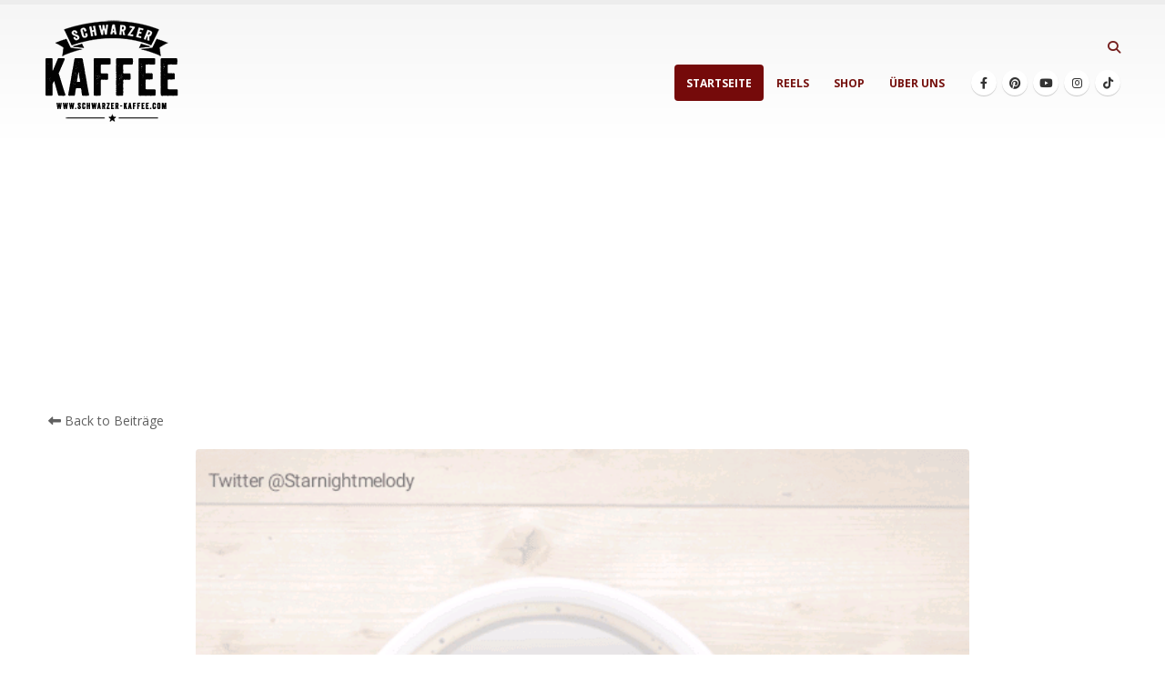

--- FILE ---
content_type: text/html; charset=UTF-8
request_url: https://schwarzer-kaffee.com/anfasst-oder-beruehrt/
body_size: 12428
content:
	<!DOCTYPE html>
	<html class=""  lang="de" prefix="og: https://ogp.me/ns#">
	<head>
		<meta http-equiv="X-UA-Compatible" content="IE=edge" />
		<meta http-equiv="Content-Type" content="text/html; charset=UTF-8" />
		<meta name="viewport" content="width=device-width, initial-scale=1, minimum-scale=1" />

		<link rel="profile" href="https://gmpg.org/xfn/11" />
		<link rel="pingback" href="https://schwarzer-kaffee.com/xmlrpc.php" />
		
<!-- Open Graph Meta Tags generated by Blog2Social 873 - https://www.blog2social.com -->
<meta property="og:title" content="ANFASST ODER BERÜHRT"/>
<meta property="og:description" content="Es ist ein grosser Unterschied, ob ein Mensch Dich anfasst oder berührt."/>
<meta property="og:url" content="/anfasst-oder-beruehrt/"/>
<meta property="og:image:alt" content="1462396548324"/>
<meta property="og:image" content="https://schwarzer-kaffee.com/bilder/2016/05/1462396548324.png"/>
<meta property="og:image:width" content="612" />
<meta property="og:image:height" content="612" />
<meta property="og:type" content="article"/>
<meta property="og:article:published_time" content="2016-05-04 23:17:21"/>
<meta property="og:article:modified_time" content="2025-04-01 01:30:23"/>
<meta property="og:article:tag" content="Anfasst"/>
<meta property="og:article:tag" content="Berühren"/>
<meta property="og:article:tag" content="Mensch"/>
<meta property="og:article:tag" content="Unterschied"/>
<!-- Open Graph Meta Tags generated by Blog2Social 873 - https://www.blog2social.com -->

<!-- Twitter Card generated by Blog2Social 873 - https://www.blog2social.com -->
<meta name="twitter:card" content="summary">
<meta name="twitter:title" content="ANFASST ODER BERÜHRT"/>
<meta name="twitter:description" content="Es ist ein grosser Unterschied, ob ein Mensch Dich anfasst oder berührt."/>
<meta name="twitter:image" content="https://schwarzer-kaffee.com/bilder/2016/05/1462396548324.png"/>
<meta name="twitter:image:alt" content="1462396548324"/>
<!-- Twitter Card generated by Blog2Social 873 - https://www.blog2social.com -->
<meta name="author" content="schwarzer-kaffee"/>

<!-- Suchmaschinen-Optimierung durch Rank Math PRO - https://rankmath.com/ -->
<title>ANFASST ODER BERÜHRT | Schwarzer Kaffee</title>
<meta name="description" content="Es ist ein grosser Unterschied, ob ein Mensch Dich anfasst oder berührt. – Mehr schwarzer Humor &amp; sarkastische Sprüche auf schwarzer-kaffee.com"/>
<meta name="robots" content="follow, index, max-snippet:-1, max-video-preview:-1, max-image-preview:large"/>
<link rel="canonical" href="https://schwarzer-kaffee.com/anfasst-oder-beruehrt/" />
<meta property="og:locale" content="de_DE" />
<meta property="og:type" content="article" />
<meta property="og:title" content="ANFASST ODER BERÜHRT | Schwarzer Kaffee" />
<meta property="og:description" content="Es ist ein grosser Unterschied, ob ein Mensch Dich anfasst oder berührt. – Mehr schwarzer Humor &amp; sarkastische Sprüche auf schwarzer-kaffee.com" />
<meta property="og:url" content="https://schwarzer-kaffee.com/anfasst-oder-beruehrt/" />
<meta property="og:site_name" content="SCHWARZER-KAFFEE – Lustige Sprüche &amp; schwarzer Humor für den Alltag" />
<meta property="article:publisher" content="https://www.facebook.com/schwarzer.kaffee/" />
<meta property="article:tag" content="Anfasst" />
<meta property="article:tag" content="Berühren" />
<meta property="article:tag" content="Mensch" />
<meta property="article:tag" content="Unterschied" />
<meta property="article:section" content="UNTERHALTUNG" />
<meta property="og:updated_time" content="2025-04-01T01:30:23+02:00" />
<meta property="og:image" content="https://schwarzer-kaffee.com/bilder/2016/05/1462396548324.png" />
<meta property="og:image:secure_url" content="https://schwarzer-kaffee.com/bilder/2016/05/1462396548324.png" />
<meta property="og:image:width" content="612" />
<meta property="og:image:height" content="612" />
<meta property="og:image:alt" content="1462396548324" />
<meta property="og:image:type" content="image/png" />
<meta property="article:published_time" content="2016-05-04T23:17:21+02:00" />
<meta property="article:modified_time" content="2025-04-01T01:30:23+02:00" />
<meta name="twitter:card" content="summary_large_image" />
<meta name="twitter:title" content="ANFASST ODER BERÜHRT | Schwarzer Kaffee" />
<meta name="twitter:description" content="Es ist ein grosser Unterschied, ob ein Mensch Dich anfasst oder berührt. – Mehr schwarzer Humor &amp; sarkastische Sprüche auf schwarzer-kaffee.com" />
<meta name="twitter:image" content="https://schwarzer-kaffee.com/bilder/2016/05/1462396548324.png" />
<meta name="twitter:label1" content="Verfasst von" />
<meta name="twitter:data1" content="schwarzer-kaffee" />
<meta name="twitter:label2" content="Lesedauer" />
<meta name="twitter:data2" content="Weniger als eine Minute" />
<script type="application/ld+json" class="rank-math-schema">{"@context":"https://schema.org","@graph":[{"@type":"Place","@id":"https://schwarzer-kaffee.com/#place","address":{"@type":"PostalAddress","streetAddress":"Villeneuvestr 91","addressLocality":"Kornwestheim","addressRegion":"Baden-W\u00fcrttemberg","postalCode":"70806"}},{"@type":"Organization","@id":"https://schwarzer-kaffee.com/#organization","name":"Schwarzer Kaffee","url":"https://schwarzer-kaffee.com","sameAs":["https://www.facebook.com/schwarzer.kaffee/","https://www.instagram.com/schwarzer.kaffee/","https://www.pinterest.de/schwarzerkaffeecom/"],"email":"mehmet@karakolcu.de","address":{"@type":"PostalAddress","streetAddress":"Villeneuvestr 91","addressLocality":"Kornwestheim","addressRegion":"Baden-W\u00fcrttemberg","postalCode":"70806"},"logo":{"@type":"ImageObject","@id":"https://schwarzer-kaffee.com/#logo","url":"https://schwarzer-kaffee.com/bilder/2025/03/326376877_1616989925422092_9086414595455504452_n.jpg","contentUrl":"https://schwarzer-kaffee.com/bilder/2025/03/326376877_1616989925422092_9086414595455504452_n.jpg","caption":"SCHWARZER-KAFFEE \u2013 Lustige Spr\u00fcche &amp; schwarzer Humor f\u00fcr den Alltag","inLanguage":"de","width":"1710","height":"1710"},"description":"Schwarzer Kaffee ist einer der bekanntesten deutschsprachigen Plattformen f\u00fcr schwarzen Humor, Sarkasmus und bitterb\u00f6se Alltagssatire. T\u00e4glich frischer Content \u2013 frech, ehrlich und herrlich unbequem.","location":{"@id":"https://schwarzer-kaffee.com/#place"}},{"@type":"WebSite","@id":"https://schwarzer-kaffee.com/#website","url":"https://schwarzer-kaffee.com","name":"SCHWARZER-KAFFEE \u2013 Lustige Spr\u00fcche &amp; schwarzer Humor f\u00fcr den Alltag","alternateName":"Schwarzer Kaffee","publisher":{"@id":"https://schwarzer-kaffee.com/#organization"},"inLanguage":"de"},{"@type":"ImageObject","@id":"https://schwarzer-kaffee.com/bilder/2016/05/1462396548324.png","url":"https://schwarzer-kaffee.com/bilder/2016/05/1462396548324.png","width":"612","height":"612","caption":"1462396548324","inLanguage":"de"},{"@type":"WebPage","@id":"https://schwarzer-kaffee.com/anfasst-oder-beruehrt/#webpage","url":"https://schwarzer-kaffee.com/anfasst-oder-beruehrt/","name":"ANFASST ODER BER\u00dcHRT | Schwarzer Kaffee","datePublished":"2016-05-04T23:17:21+02:00","dateModified":"2025-04-01T01:30:23+02:00","isPartOf":{"@id":"https://schwarzer-kaffee.com/#website"},"primaryImageOfPage":{"@id":"https://schwarzer-kaffee.com/bilder/2016/05/1462396548324.png"},"inLanguage":"de"},{"@type":"Person","@id":"https://schwarzer-kaffee.com/anfasst-oder-beruehrt/#author","name":"schwarzer-kaffee","image":{"@type":"ImageObject","@id":"https://secure.gravatar.com/avatar/bf48e09bff379529c269d71a707611f13d427737dd6f439594d9e4ba2785bd00?s=96&amp;d=mm&amp;r=g","url":"https://secure.gravatar.com/avatar/bf48e09bff379529c269d71a707611f13d427737dd6f439594d9e4ba2785bd00?s=96&amp;d=mm&amp;r=g","caption":"schwarzer-kaffee","inLanguage":"de"},"worksFor":{"@id":"https://schwarzer-kaffee.com/#organization"}},{"@type":"BlogPosting","headline":"ANFASST ODER BER\u00dcHRT | Schwarzer Kaffee","keywords":"Anfasst oder ber\u00fchrt","datePublished":"2016-05-04T23:17:21+02:00","dateModified":"2025-04-01T01:30:23+02:00","author":{"@id":"https://schwarzer-kaffee.com/anfasst-oder-beruehrt/#author","name":"schwarzer-kaffee"},"publisher":{"@id":"https://schwarzer-kaffee.com/#organization"},"description":"Es ist ein grosser Unterschied, ob ein Mensch Dich anfasst oder ber\u00fchrt.","name":"ANFASST ODER BER\u00dcHRT | Schwarzer Kaffee","@id":"https://schwarzer-kaffee.com/anfasst-oder-beruehrt/#richSnippet","isPartOf":{"@id":"https://schwarzer-kaffee.com/anfasst-oder-beruehrt/#webpage"},"image":{"@id":"https://schwarzer-kaffee.com/bilder/2016/05/1462396548324.png"},"inLanguage":"de","mainEntityOfPage":{"@id":"https://schwarzer-kaffee.com/anfasst-oder-beruehrt/#webpage"}}]}</script>
<!-- /Rank Math WordPress SEO Plugin -->

<link rel="alternate" type="application/rss+xml" title="SCHWARZER-KAFFEE &raquo; Feed" href="https://schwarzer-kaffee.com/feed/" />
<link rel="alternate" type="application/rss+xml" title="SCHWARZER-KAFFEE &raquo; Kommentar-Feed" href="https://schwarzer-kaffee.com/comments/feed/" />
<link rel="alternate" type="application/rss+xml" title="SCHWARZER-KAFFEE &raquo; ANFASST ODER BERÜHRT-Kommentar-Feed" href="https://schwarzer-kaffee.com/anfasst-oder-beruehrt/feed/" />
<link rel="alternate" title="oEmbed (JSON)" type="application/json+oembed" href="https://schwarzer-kaffee.com/wp-json/oembed/1.0/embed?url=https%3A%2F%2Fschwarzer-kaffee.com%2Fanfasst-oder-beruehrt%2F" />
<link rel="alternate" title="oEmbed (XML)" type="text/xml+oembed" href="https://schwarzer-kaffee.com/wp-json/oembed/1.0/embed?url=https%3A%2F%2Fschwarzer-kaffee.com%2Fanfasst-oder-beruehrt%2F&#038;format=xml" />
		<link rel="shortcut icon" href="//schwarzer-kaffee.com/bilder/2019/06/favischwarz.png" type="image/x-icon" />
				<link rel="apple-touch-icon" href="" />
				<link rel="apple-touch-icon" sizes="120x120" href="" />
				<link rel="apple-touch-icon" sizes="76x76" href="" />
				<link rel="apple-touch-icon" sizes="152x152" href="" />
		<style id='wp-img-auto-sizes-contain-inline-css'>
img:is([sizes=auto i],[sizes^="auto," i]){contain-intrinsic-size:3000px 1500px}
/*# sourceURL=wp-img-auto-sizes-contain-inline-css */
</style>
<link rel='stylesheet' id='sbi_styles-css' href='https://schwarzer-kaffee.com/wp-content/plugins/instagram-feed-pro/css/sbi-styles.min.css?ver=6.9.0' media='all' />
<style id='wp-emoji-styles-inline-css'>

	img.wp-smiley, img.emoji {
		display: inline !important;
		border: none !important;
		box-shadow: none !important;
		height: 1em !important;
		width: 1em !important;
		margin: 0 0.07em !important;
		vertical-align: -0.1em !important;
		background: none !important;
		padding: 0 !important;
	}
/*# sourceURL=wp-emoji-styles-inline-css */
</style>
<style id='wp-block-library-inline-css'>
:root{--wp-block-synced-color:#7a00df;--wp-block-synced-color--rgb:122,0,223;--wp-bound-block-color:var(--wp-block-synced-color);--wp-editor-canvas-background:#ddd;--wp-admin-theme-color:#007cba;--wp-admin-theme-color--rgb:0,124,186;--wp-admin-theme-color-darker-10:#006ba1;--wp-admin-theme-color-darker-10--rgb:0,107,160.5;--wp-admin-theme-color-darker-20:#005a87;--wp-admin-theme-color-darker-20--rgb:0,90,135;--wp-admin-border-width-focus:2px}@media (min-resolution:192dpi){:root{--wp-admin-border-width-focus:1.5px}}.wp-element-button{cursor:pointer}:root .has-very-light-gray-background-color{background-color:#eee}:root .has-very-dark-gray-background-color{background-color:#313131}:root .has-very-light-gray-color{color:#eee}:root .has-very-dark-gray-color{color:#313131}:root .has-vivid-green-cyan-to-vivid-cyan-blue-gradient-background{background:linear-gradient(135deg,#00d084,#0693e3)}:root .has-purple-crush-gradient-background{background:linear-gradient(135deg,#34e2e4,#4721fb 50%,#ab1dfe)}:root .has-hazy-dawn-gradient-background{background:linear-gradient(135deg,#faaca8,#dad0ec)}:root .has-subdued-olive-gradient-background{background:linear-gradient(135deg,#fafae1,#67a671)}:root .has-atomic-cream-gradient-background{background:linear-gradient(135deg,#fdd79a,#004a59)}:root .has-nightshade-gradient-background{background:linear-gradient(135deg,#330968,#31cdcf)}:root .has-midnight-gradient-background{background:linear-gradient(135deg,#020381,#2874fc)}:root{--wp--preset--font-size--normal:16px;--wp--preset--font-size--huge:42px}.has-regular-font-size{font-size:1em}.has-larger-font-size{font-size:2.625em}.has-normal-font-size{font-size:var(--wp--preset--font-size--normal)}.has-huge-font-size{font-size:var(--wp--preset--font-size--huge)}.has-text-align-center{text-align:center}.has-text-align-left{text-align:left}.has-text-align-right{text-align:right}.has-fit-text{white-space:nowrap!important}#end-resizable-editor-section{display:none}.aligncenter{clear:both}.items-justified-left{justify-content:flex-start}.items-justified-center{justify-content:center}.items-justified-right{justify-content:flex-end}.items-justified-space-between{justify-content:space-between}.screen-reader-text{border:0;clip-path:inset(50%);height:1px;margin:-1px;overflow:hidden;padding:0;position:absolute;width:1px;word-wrap:normal!important}.screen-reader-text:focus{background-color:#ddd;clip-path:none;color:#444;display:block;font-size:1em;height:auto;left:5px;line-height:normal;padding:15px 23px 14px;text-decoration:none;top:5px;width:auto;z-index:100000}html :where(.has-border-color){border-style:solid}html :where([style*=border-top-color]){border-top-style:solid}html :where([style*=border-right-color]){border-right-style:solid}html :where([style*=border-bottom-color]){border-bottom-style:solid}html :where([style*=border-left-color]){border-left-style:solid}html :where([style*=border-width]){border-style:solid}html :where([style*=border-top-width]){border-top-style:solid}html :where([style*=border-right-width]){border-right-style:solid}html :where([style*=border-bottom-width]){border-bottom-style:solid}html :where([style*=border-left-width]){border-left-style:solid}html :where(img[class*=wp-image-]){height:auto;max-width:100%}:where(figure){margin:0 0 1em}html :where(.is-position-sticky){--wp-admin--admin-bar--position-offset:var(--wp-admin--admin-bar--height,0px)}@media screen and (max-width:600px){html :where(.is-position-sticky){--wp-admin--admin-bar--position-offset:0px}}

/*# sourceURL=wp-block-library-inline-css */
</style><style id='global-styles-inline-css'>
:root{--wp--preset--aspect-ratio--square: 1;--wp--preset--aspect-ratio--4-3: 4/3;--wp--preset--aspect-ratio--3-4: 3/4;--wp--preset--aspect-ratio--3-2: 3/2;--wp--preset--aspect-ratio--2-3: 2/3;--wp--preset--aspect-ratio--16-9: 16/9;--wp--preset--aspect-ratio--9-16: 9/16;--wp--preset--color--black: #000000;--wp--preset--color--cyan-bluish-gray: #abb8c3;--wp--preset--color--white: #ffffff;--wp--preset--color--pale-pink: #f78da7;--wp--preset--color--vivid-red: #cf2e2e;--wp--preset--color--luminous-vivid-orange: #ff6900;--wp--preset--color--luminous-vivid-amber: #fcb900;--wp--preset--color--light-green-cyan: #7bdcb5;--wp--preset--color--vivid-green-cyan: #00d084;--wp--preset--color--pale-cyan-blue: #8ed1fc;--wp--preset--color--vivid-cyan-blue: #0693e3;--wp--preset--color--vivid-purple: #9b51e0;--wp--preset--color--primary: var(--porto-primary-color);--wp--preset--color--secondary: var(--porto-secondary-color);--wp--preset--color--tertiary: var(--porto-tertiary-color);--wp--preset--color--quaternary: var(--porto-quaternary-color);--wp--preset--color--dark: var(--porto-dark-color);--wp--preset--color--light: var(--porto-light-color);--wp--preset--color--primary-hover: var(--porto-primary-light-5);--wp--preset--gradient--vivid-cyan-blue-to-vivid-purple: linear-gradient(135deg,rgb(6,147,227) 0%,rgb(155,81,224) 100%);--wp--preset--gradient--light-green-cyan-to-vivid-green-cyan: linear-gradient(135deg,rgb(122,220,180) 0%,rgb(0,208,130) 100%);--wp--preset--gradient--luminous-vivid-amber-to-luminous-vivid-orange: linear-gradient(135deg,rgb(252,185,0) 0%,rgb(255,105,0) 100%);--wp--preset--gradient--luminous-vivid-orange-to-vivid-red: linear-gradient(135deg,rgb(255,105,0) 0%,rgb(207,46,46) 100%);--wp--preset--gradient--very-light-gray-to-cyan-bluish-gray: linear-gradient(135deg,rgb(238,238,238) 0%,rgb(169,184,195) 100%);--wp--preset--gradient--cool-to-warm-spectrum: linear-gradient(135deg,rgb(74,234,220) 0%,rgb(151,120,209) 20%,rgb(207,42,186) 40%,rgb(238,44,130) 60%,rgb(251,105,98) 80%,rgb(254,248,76) 100%);--wp--preset--gradient--blush-light-purple: linear-gradient(135deg,rgb(255,206,236) 0%,rgb(152,150,240) 100%);--wp--preset--gradient--blush-bordeaux: linear-gradient(135deg,rgb(254,205,165) 0%,rgb(254,45,45) 50%,rgb(107,0,62) 100%);--wp--preset--gradient--luminous-dusk: linear-gradient(135deg,rgb(255,203,112) 0%,rgb(199,81,192) 50%,rgb(65,88,208) 100%);--wp--preset--gradient--pale-ocean: linear-gradient(135deg,rgb(255,245,203) 0%,rgb(182,227,212) 50%,rgb(51,167,181) 100%);--wp--preset--gradient--electric-grass: linear-gradient(135deg,rgb(202,248,128) 0%,rgb(113,206,126) 100%);--wp--preset--gradient--midnight: linear-gradient(135deg,rgb(2,3,129) 0%,rgb(40,116,252) 100%);--wp--preset--font-size--small: 13px;--wp--preset--font-size--medium: 20px;--wp--preset--font-size--large: 36px;--wp--preset--font-size--x-large: 42px;--wp--preset--spacing--20: 0.44rem;--wp--preset--spacing--30: 0.67rem;--wp--preset--spacing--40: 1rem;--wp--preset--spacing--50: 1.5rem;--wp--preset--spacing--60: 2.25rem;--wp--preset--spacing--70: 3.38rem;--wp--preset--spacing--80: 5.06rem;--wp--preset--shadow--natural: 6px 6px 9px rgba(0, 0, 0, 0.2);--wp--preset--shadow--deep: 12px 12px 50px rgba(0, 0, 0, 0.4);--wp--preset--shadow--sharp: 6px 6px 0px rgba(0, 0, 0, 0.2);--wp--preset--shadow--outlined: 6px 6px 0px -3px rgb(255, 255, 255), 6px 6px rgb(0, 0, 0);--wp--preset--shadow--crisp: 6px 6px 0px rgb(0, 0, 0);}:where(.is-layout-flex){gap: 0.5em;}:where(.is-layout-grid){gap: 0.5em;}body .is-layout-flex{display: flex;}.is-layout-flex{flex-wrap: wrap;align-items: center;}.is-layout-flex > :is(*, div){margin: 0;}body .is-layout-grid{display: grid;}.is-layout-grid > :is(*, div){margin: 0;}:where(.wp-block-columns.is-layout-flex){gap: 2em;}:where(.wp-block-columns.is-layout-grid){gap: 2em;}:where(.wp-block-post-template.is-layout-flex){gap: 1.25em;}:where(.wp-block-post-template.is-layout-grid){gap: 1.25em;}.has-black-color{color: var(--wp--preset--color--black) !important;}.has-cyan-bluish-gray-color{color: var(--wp--preset--color--cyan-bluish-gray) !important;}.has-white-color{color: var(--wp--preset--color--white) !important;}.has-pale-pink-color{color: var(--wp--preset--color--pale-pink) !important;}.has-vivid-red-color{color: var(--wp--preset--color--vivid-red) !important;}.has-luminous-vivid-orange-color{color: var(--wp--preset--color--luminous-vivid-orange) !important;}.has-luminous-vivid-amber-color{color: var(--wp--preset--color--luminous-vivid-amber) !important;}.has-light-green-cyan-color{color: var(--wp--preset--color--light-green-cyan) !important;}.has-vivid-green-cyan-color{color: var(--wp--preset--color--vivid-green-cyan) !important;}.has-pale-cyan-blue-color{color: var(--wp--preset--color--pale-cyan-blue) !important;}.has-vivid-cyan-blue-color{color: var(--wp--preset--color--vivid-cyan-blue) !important;}.has-vivid-purple-color{color: var(--wp--preset--color--vivid-purple) !important;}.has-black-background-color{background-color: var(--wp--preset--color--black) !important;}.has-cyan-bluish-gray-background-color{background-color: var(--wp--preset--color--cyan-bluish-gray) !important;}.has-white-background-color{background-color: var(--wp--preset--color--white) !important;}.has-pale-pink-background-color{background-color: var(--wp--preset--color--pale-pink) !important;}.has-vivid-red-background-color{background-color: var(--wp--preset--color--vivid-red) !important;}.has-luminous-vivid-orange-background-color{background-color: var(--wp--preset--color--luminous-vivid-orange) !important;}.has-luminous-vivid-amber-background-color{background-color: var(--wp--preset--color--luminous-vivid-amber) !important;}.has-light-green-cyan-background-color{background-color: var(--wp--preset--color--light-green-cyan) !important;}.has-vivid-green-cyan-background-color{background-color: var(--wp--preset--color--vivid-green-cyan) !important;}.has-pale-cyan-blue-background-color{background-color: var(--wp--preset--color--pale-cyan-blue) !important;}.has-vivid-cyan-blue-background-color{background-color: var(--wp--preset--color--vivid-cyan-blue) !important;}.has-vivid-purple-background-color{background-color: var(--wp--preset--color--vivid-purple) !important;}.has-black-border-color{border-color: var(--wp--preset--color--black) !important;}.has-cyan-bluish-gray-border-color{border-color: var(--wp--preset--color--cyan-bluish-gray) !important;}.has-white-border-color{border-color: var(--wp--preset--color--white) !important;}.has-pale-pink-border-color{border-color: var(--wp--preset--color--pale-pink) !important;}.has-vivid-red-border-color{border-color: var(--wp--preset--color--vivid-red) !important;}.has-luminous-vivid-orange-border-color{border-color: var(--wp--preset--color--luminous-vivid-orange) !important;}.has-luminous-vivid-amber-border-color{border-color: var(--wp--preset--color--luminous-vivid-amber) !important;}.has-light-green-cyan-border-color{border-color: var(--wp--preset--color--light-green-cyan) !important;}.has-vivid-green-cyan-border-color{border-color: var(--wp--preset--color--vivid-green-cyan) !important;}.has-pale-cyan-blue-border-color{border-color: var(--wp--preset--color--pale-cyan-blue) !important;}.has-vivid-cyan-blue-border-color{border-color: var(--wp--preset--color--vivid-cyan-blue) !important;}.has-vivid-purple-border-color{border-color: var(--wp--preset--color--vivid-purple) !important;}.has-vivid-cyan-blue-to-vivid-purple-gradient-background{background: var(--wp--preset--gradient--vivid-cyan-blue-to-vivid-purple) !important;}.has-light-green-cyan-to-vivid-green-cyan-gradient-background{background: var(--wp--preset--gradient--light-green-cyan-to-vivid-green-cyan) !important;}.has-luminous-vivid-amber-to-luminous-vivid-orange-gradient-background{background: var(--wp--preset--gradient--luminous-vivid-amber-to-luminous-vivid-orange) !important;}.has-luminous-vivid-orange-to-vivid-red-gradient-background{background: var(--wp--preset--gradient--luminous-vivid-orange-to-vivid-red) !important;}.has-very-light-gray-to-cyan-bluish-gray-gradient-background{background: var(--wp--preset--gradient--very-light-gray-to-cyan-bluish-gray) !important;}.has-cool-to-warm-spectrum-gradient-background{background: var(--wp--preset--gradient--cool-to-warm-spectrum) !important;}.has-blush-light-purple-gradient-background{background: var(--wp--preset--gradient--blush-light-purple) !important;}.has-blush-bordeaux-gradient-background{background: var(--wp--preset--gradient--blush-bordeaux) !important;}.has-luminous-dusk-gradient-background{background: var(--wp--preset--gradient--luminous-dusk) !important;}.has-pale-ocean-gradient-background{background: var(--wp--preset--gradient--pale-ocean) !important;}.has-electric-grass-gradient-background{background: var(--wp--preset--gradient--electric-grass) !important;}.has-midnight-gradient-background{background: var(--wp--preset--gradient--midnight) !important;}.has-small-font-size{font-size: var(--wp--preset--font-size--small) !important;}.has-medium-font-size{font-size: var(--wp--preset--font-size--medium) !important;}.has-large-font-size{font-size: var(--wp--preset--font-size--large) !important;}.has-x-large-font-size{font-size: var(--wp--preset--font-size--x-large) !important;}
/*# sourceURL=global-styles-inline-css */
</style>

<style id='classic-theme-styles-inline-css'>
/*! This file is auto-generated */
.wp-block-button__link{color:#fff;background-color:#32373c;border-radius:9999px;box-shadow:none;text-decoration:none;padding:calc(.667em + 2px) calc(1.333em + 2px);font-size:1.125em}.wp-block-file__button{background:#32373c;color:#fff;text-decoration:none}
/*# sourceURL=/wp-includes/css/classic-themes.min.css */
</style>
<link rel='stylesheet' id='porto-css-vars-css' href='https://schwarzer-kaffee.com/bilder/porto_styles/theme_css_vars.css?ver=7.7.2' media='all' />
<link rel='stylesheet' id='bootstrap-css' href='https://schwarzer-kaffee.com/bilder/porto_styles/bootstrap.css?ver=7.7.2' media='all' />
<link rel='stylesheet' id='porto-plugins-css' href='https://schwarzer-kaffee.com/wp-content/themes/porto/css/plugins.css?ver=7.7.2' media='all' />
<link rel='stylesheet' id='porto-theme-css' href='https://schwarzer-kaffee.com/wp-content/themes/porto/css/theme.css?ver=7.7.2' media='all' />
<link rel='stylesheet' id='porto-animate-css' href='https://schwarzer-kaffee.com/wp-content/themes/porto/css/part/animate.css?ver=7.7.2' media='all' />
<link rel='stylesheet' id='porto-widget-follow-us-css' href='https://schwarzer-kaffee.com/wp-content/themes/porto/css/part/widget-follow-us.css?ver=7.7.2' media='all' />
<link rel='stylesheet' id='porto-blog-legacy-css' href='https://schwarzer-kaffee.com/wp-content/themes/porto/css/part/blog-legacy.css?ver=7.7.2' media='all' />
<link rel='stylesheet' id='porto-header-legacy-css' href='https://schwarzer-kaffee.com/wp-content/themes/porto/css/part/header-legacy.css?ver=7.7.2' media='all' />
<link rel='stylesheet' id='porto-footer-legacy-css' href='https://schwarzer-kaffee.com/wp-content/themes/porto/css/part/footer-legacy.css?ver=7.7.2' media='all' />
<link rel='stylesheet' id='porto-side-nav-panel-css' href='https://schwarzer-kaffee.com/wp-content/themes/porto/css/part/side-nav-panel.css?ver=7.7.2' media='all' />
<link rel='stylesheet' id='porto-media-mobile-sidebar-css' href='https://schwarzer-kaffee.com/wp-content/themes/porto/css/part/media-mobile-sidebar.css?ver=7.7.2' media='(max-width:991px)' />
<link rel='stylesheet' id='porto-theme-member-css' href='https://schwarzer-kaffee.com/wp-content/themes/porto/css/theme_member.css?ver=7.7.2' media='all' />
<link rel='stylesheet' id='porto-theme-event-css' href='https://schwarzer-kaffee.com/wp-content/themes/porto/css/theme_event.css?ver=7.7.2' media='all' />
<link rel='stylesheet' id='porto-shortcodes-css' href='https://schwarzer-kaffee.com/bilder/porto_styles/shortcodes.css?ver=7.7.2' media='all' />
<link rel='stylesheet' id='porto-theme-radius-css' href='https://schwarzer-kaffee.com/wp-content/themes/porto/css/theme_radius.css?ver=7.7.2' media='all' />
<link rel='stylesheet' id='porto-dynamic-style-css' href='https://schwarzer-kaffee.com/bilder/porto_styles/dynamic_style.css?ver=7.7.2' media='all' />
<link rel='stylesheet' id='porto-type-builder-css' href='https://schwarzer-kaffee.com/wp-content/plugins/porto-functionality/builders/assets/type-builder.css?ver=3.7.2' media='all' />
<link rel='stylesheet' id='porto-style-css' href='https://schwarzer-kaffee.com/wp-content/themes/porto/style.css?ver=7.7.2' media='all' />
<style id='porto-style-inline-css'>
.side-header-narrow-bar-logo{max-width:170px}#header,.sticky-header .header-main.sticky{border-top:5px solid #ededed}@media (min-width:992px){}.page-top .page-title-wrap{line-height:0}.page-top .page-title:not(.b-none):after{content:'';position:absolute;width:100%;left:0;border-bottom:2px solid var(--porto-primary-color);bottom:-14px}@media (min-width:1500px){.left-sidebar.col-lg-3,.right-sidebar.col-lg-3{width:20%}.main-content.col-lg-9{width:80%}.main-content.col-lg-6{width:60%}}.nodisp{display:none!important}.owl-lazy,.img-responsive{max-width:700px;margin-left:auto;margin-right:auto}.img-thumbnail{border:none!important}.mobile-toggle{cursor:pointer;padding:12px 17px!important;background-color:#962020!important}.accordion-menu > li.menu-item > a,#nav-panel .accordion-menu > li.menu-item > h5,#nav-panel .accordion-menu > li.menu-item > .arrow{color:#ffffff!important}.owl-carousel .img-thumbnail img{max-width:850px}.porto-admin-dialog{display:none!important}
/*# sourceURL=porto-style-inline-css */
</style>
<link rel='stylesheet' id='styles-child-css' href='https://schwarzer-kaffee.com/wp-content/themes/porto-child/style.css?ver=6.9' media='all' />
<script src="https://schwarzer-kaffee.com/wp-includes/js/jquery/jquery.min.js?ver=3.7.1" id="jquery-core-js"></script>
<script src="https://schwarzer-kaffee.com/wp-includes/js/jquery/jquery-migrate.min.js?ver=3.4.1" id="jquery-migrate-js"></script>
<link rel="https://api.w.org/" href="https://schwarzer-kaffee.com/wp-json/" /><link rel="alternate" title="JSON" type="application/json" href="https://schwarzer-kaffee.com/wp-json/wp/v2/posts/12432" /><link rel="EditURI" type="application/rsd+xml" title="RSD" href="https://schwarzer-kaffee.com/xmlrpc.php?rsd" />
<meta name="generator" content="WordPress 6.9" />
<link rel='shortlink' href='https://schwarzer-kaffee.com/?p=12432' />
		<script type="text/javascript" id="webfont-queue">
		WebFontConfig = {
			google: { families: [ 'Open+Sans:300,400,500,600,700,800','Shadows+Into+Light:400,700','Playfair+Display:400,700' ] }
		};
		(function(d) {
			var wf = d.createElement('script'), s = d.scripts[d.scripts.length - 1];
			wf.src = 'https://schwarzer-kaffee.com/wp-content/themes/porto/js/libs/webfont.js';
			wf.async = true;
			s.parentNode.insertBefore(wf, s);
		})(document);</script>
		<script id="google_gtagjs" src="https://www.googletagmanager.com/gtag/js?id=G-3HT96V4Y35" async></script>
<script id="google_gtagjs-inline">
window.dataLayer = window.dataLayer || [];function gtag(){dataLayer.push(arguments);}gtag('js', new Date());gtag('config', 'G-3HT96V4Y35', {} );
</script>
<link rel="icon" href="https://schwarzer-kaffee.com/bilder/2020/08/cropped-LOGO-Schwarz-rechteck-32x32.png" sizes="32x32" />
<link rel="icon" href="https://schwarzer-kaffee.com/bilder/2020/08/cropped-LOGO-Schwarz-rechteck-192x192.png" sizes="192x192" />
<link rel="apple-touch-icon" href="https://schwarzer-kaffee.com/bilder/2020/08/cropped-LOGO-Schwarz-rechteck-180x180.png" />
<meta name="msapplication-TileImage" content="https://schwarzer-kaffee.com/bilder/2020/08/cropped-LOGO-Schwarz-rechteck-270x270.png" />
	</head>
	<body class="wp-singular post-template-default single single-post postid-12432 single-format-image wp-custom-logo wp-embed-responsive wp-theme-porto wp-child-theme-porto-child porto-rounded porto-breadcrumbs-bb full blog-1">
	
	<div class="page-wrapper"><!-- page wrapper -->
		<div class="porto-html-block porto-block-html-top"><script async src="https://pagead2.googlesyndication.com/pagead/js/adsbygoogle.js?client=ca-pub-6997538000509441"
     crossorigin="anonymous"></script></div>
											<!-- header wrapper -->
				<div class="header-wrapper">
										<header id="header" class="header-corporate header-10">
	
	<div class="header-main header-body" style="top: 0px;">
		<div class="header-container container">
			<div class="header-left">
				
	<div class="logo">
	<a aria-label="Site Logo" href="https://schwarzer-kaffee.com/" title="SCHWARZER-KAFFEE - Nicht nur Kaffee!"  rel="home">
		<img class="img-responsive standard-logo retina-logo" width="150" height="115" src="//schwarzer-kaffee.com/bilder/2019/06/LOGO_schwarz_200x.png" alt="SCHWARZER-KAFFEE" />	</a>
	</div>
				</div>

			<div class="header-right">
				<div class="header-right-top">
					<div class="searchform-popup search-popup simple-search-layout search-dropdown"><a  class="search-toggle" role="button" aria-label="Search Toggle" href="#"><i class="porto-icon-magnifier"></i><span class="search-text">Search</span></a>	<form action="https://schwarzer-kaffee.com/" method="get"
		class="searchform search-layout-simple">
		<div class="searchform-fields">
			<span class="text"><input name="s" type="text" value="" placeholder="Search&hellip;" autocomplete="off" /></span>
						<span class="button-wrap">
				<button class="btn btn-special" aria-label="Search" title="Search" type="submit">
					<i class="porto-icon-magnifier"></i>
				</button>
							</span>
		</div>
				<div class="live-search-list"></div>
			</form>
	</div>				</div>
				<div class="header-right-bottom">
					<div id="main-menu">
					<ul id="menu-mobil" class="main-menu mega-menu show-arrow"><li id="nav-menu-item-10570" class="menu-item menu-item-type-taxonomy menu-item-object-category current-post-ancestor current-menu-parent current-post-parent active narrow"><a href="https://schwarzer-kaffee.com/category/sprueche/">STARTSEITE</a></li>
<li id="nav-menu-item-87376" class="menu-item menu-item-type-post_type menu-item-object-page narrow"><a href="https://schwarzer-kaffee.com/reels/">REELS</a></li>
<li id="nav-menu-item-59585" class="menu-item menu-item-type-custom menu-item-object-custom narrow"><a href="https://www.schwarzer-kaffee.shop">SHOP</a></li>
<li id="nav-menu-item-83322" class="menu-item menu-item-type-post_type menu-item-object-page narrow"><a href="https://schwarzer-kaffee.com/ueber-uns/">ÜBER UNS</a></li>
</ul>					</div>
					<div class="share-links">		<a target="_blank"  rel="nofollow noopener noreferrer" class="share-facebook" href="https://www.facebook.com/schwarzer.kaffee/" aria-label="Facebook" title="Facebook"></a>
				<a target="_blank"  rel="nofollow noopener noreferrer" class="share-pinterest" href="https://www.pinterest.de/schwarzerkaffeecom/" aria-label="Pinterest" title="Pinterest"></a>
				<a target="_blank"  rel="nofollow noopener noreferrer" class="share-youtube" href="https://www.youtube.com/shorts/RtldzJ4zX3U?sub_confirmation=1" aria-label="Youtube" title="Youtube"></a>
				<a target="_blank"  rel="nofollow noopener noreferrer" class="share-instagram" href="https://www.instagram.com/schwarzer.kaffee/" aria-label="Instagram" title="Instagram"></a>
				<a target="_blank"  rel="nofollow noopener noreferrer" class="share-tiktok" href="http://tiktok.com/@schwarzerkaffeecom" aria-label="Tiktok" title="Tiktok"></a>
		</div><a class="mobile-toggle" role="button" href="#" aria-label="Mobile Menu"><i class="fas fa-bars"></i></a>
				</div>

				
			</div>
		</div>

			</div>
</header>

									</div>
				<!-- end header wrapper -->
			
			
			
		<div id="main" class="column1 wide clearfix no-breadcrumbs main-boxed"><!-- main -->

			<div class="container-fluid">
			<div class="row main-content-wrap">

			<!-- main content -->
			<div class="main-content col-lg-12">

			
<div id="content" role="main" class="porto-single-page">

				<a class="inline-block m-b-md" href="https://schwarzer-kaffee.com"><i class="fas fa-long-arrow-alt-left p-l-xs"></i> Back to Beiträge</a>
			
			
<article class="post-full hide-post-date post-12432 post type-post status-publish format-image has-post-thumbnail hentry category-sprueche tag-anfasst tag-beruehren tag-mensch tag-unterschied post_format-post-format-image">

    	<div class="post-image single">
		<div class="post-slideshow porto-carousel owl-carousel has-ccols ccols-1  nav-inside nav-inside-center nav-style-2 show-nav-hover" data-plugin-options='{"nav":true}'>
											<div>
								<div class="img-thumbnail">
						<img width="612" height="612" src="https://schwarzer-kaffee.com/bilder/2016/05/1462396548324.png" class="owl-lazy img-responsive" alt="1462396548324" decoding="async" fetchpriority="high" />											</div>
								</div>
								</div>
							
			</div>
	
    
    <div class="post-content">

        <span class="vcard" style="display: none;"><span class="fn"><a href="https://schwarzer-kaffee.com/author/schwarzer-kaffee/" title="Beiträge von schwarzer-kaffee" rel="author">schwarzer-kaffee</a></span></span><span class="updated" style="display:none">2025-04-01T01:30:23+02:00</span>
<div class="post-meta ">
				
	
	</div>

        <div class="entry-content">
            <p>Es ist ein grosser Unterschied, ob ein Mensch Dich anfasst oder berührt.</p>
        </div>

            </div>

    <div class="post-gap"></div>

    
    

    
</article>



						<a class="inline-block m-t-md m-b-md" href="https://schwarzer-kaffee.com"><i class="fas fa-long-arrow-alt-left p-l-xs"></i> Back to Beiträge</a>
									<hr class="tall"/>
					<div class="related-posts">
						<h4 class="sub-title">Related <strong>Posts</strong></h4>
						<div class="post-carousel porto-carousel owl-carousel show-nav-title has-ccols has-ccols-spacing ccols-1 ccols-lg-3 ccols-md-2" data-plugin-options="{&quot;themeConfig&quot;:true,&quot;lg&quot;:&quot;3&quot;,&quot;md&quot;:2,&quot;sm&quot;:1,&quot;margin&quot;:16}">
						<div class="post-item">
	            <link rel="stylesheet" id="porto-thumb-info-css" href="https://schwarzer-kaffee.com/wp-content/themes/porto/css/part/thumb-info.css?ver=7.7.2" type="text/css" media="all" />             		<a aria-label="Go to post page" href="https://schwarzer-kaffee.com/du-lucifer/"> <span class="post-image thumb-info thumb-info-hide-wrapper-bg m-b-md"> <span class="thumb-info-wrapper"> <img class="img-responsive" width="450" height="231" src="https://schwarzer-kaffee.com/bilder/2018/11/Quotes_Creator_20181119_013628-450x231.png" alt="Quotes Creator 20181119 013628" />
			</span> </span> </a>
			<h4><a href="https://schwarzer-kaffee.com/du-lucifer/">
		DU LUCIFER?	</a></h4>
		<div><p class="post-excerpt">„Du, Lucifer?“
„Hmm... <a class="read-more" href="https://schwarzer-kaffee.com/du-lucifer/">read more <i class="fas fa-angle-right"></i></a></p></div> </div>
<div class="post-item">
			<a aria-label="Go to post page" href="https://schwarzer-kaffee.com/so-kalt-ist-es-nicht/"> <span class="post-image thumb-info thumb-info-hide-wrapper-bg m-b-md"> <span class="thumb-info-wrapper"> <img class="img-responsive" width="450" height="231" src="https://schwarzer-kaffee.com/bilder/2025/09/Schwarzer-kaffee-1757446675927-450x231.png" alt="" />
			</span> </span> </a>
			<h4><a href="https://schwarzer-kaffee.com/so-kalt-ist-es-nicht/">
		SO KALT IST ES NICHT	</a></h4>
		<div><p class="post-excerpt">"Komm, so kalt ist e... <a class="read-more" href="https://schwarzer-kaffee.com/so-kalt-ist-es-nicht/">read more <i class="fas fa-angle-right"></i></a></p></div> </div>
						</div>
					</div>
					</div>

		

</div><!-- end main content -->



	</div>
	</div>

					
				
				</div><!-- end main -->

				
				<div class="footer-wrapper">

																																				<div class="footer-top">
									<div class="container">
										<aside id="follow-us-widget-2" class="widget follow-us">		<div class="share-links">
										<a href="https://www.facebook.com/schwarzer.kaffee/"  rel="nofollow noopener noreferrer" target="_blank" data-toggle=&quot;tooltip&quot; data-bs-placement=&quot;bottom&quot; title="Facebook" class="share-facebook">Facebook</a>
								<a href="https://www.pinterest.de/schwarzerkaffeecom/"  rel="nofollow noopener noreferrer" target="_blank" data-toggle=&quot;tooltip&quot; data-bs-placement=&quot;bottom&quot; title="Pinterest" class="share-pinterest">Pinterest</a>
								<a href="https://www.instagram.com/schwarzer.kaffee/"  rel="nofollow noopener noreferrer" target="_blank" data-toggle=&quot;tooltip&quot; data-bs-placement=&quot;bottom&quot; title="Instagram" class="share-instagram">Instagram</a>
									</div>

		</aside>									</div>
								</div>
							
							<div id="footer" class="footer footer-2"
>
			<div class="footer-main">
			<div class="container">
				
									<div class="row">
														<div class="col-lg-6">
									<aside id="nav_menu-9" class="widget widget_nav_menu"><div class="menu-footer-container"><ul id="menu-footer" class="menu"><li id="menu-item-23" class="menu-item menu-item-type-post_type menu-item-object-page menu-item-has-children menu-item-23"><a href="https://schwarzer-kaffee.com/impressum/">IMPRESSUM</a>
<ul class="sub-menu">
	<li id="menu-item-10798" class="menu-item menu-item-type-post_type menu-item-object-page menu-item-privacy-policy menu-item-10798"><a rel="privacy-policy" href="https://schwarzer-kaffee.com/datenschutzbestimmungen/">Datenschutz</a></li>
	<li id="menu-item-10799" class="menu-item menu-item-type-post_type menu-item-object-page menu-item-10799"><a href="https://schwarzer-kaffee.com/nutzungsbedingungen/">Nutzungsbedingungen</a></li>
	<li id="menu-item-18218" class="menu-item menu-item-type-post_type menu-item-object-page menu-item-18218"><a href="https://schwarzer-kaffee.com/widerruf/">Widerruf</a></li>
</ul>
</li>
</ul></div></aside>								</div>
																<div class="col-lg-6">
									<aside id="block-3" class="widget widget_block widget_media_image"></aside>								</div>
													</div>
				
							</div>
		</div>
	
	<div class="footer-bottom">
	<div class="container">
				<div class="footer-left">
							<span class="logo">
					<a aria-label="Site Logo" href="https://schwarzer-kaffee.com/" title="SCHWARZER-KAFFEE - Nicht nur Kaffee!">
						<img class="img-responsive" src="//schwarzer-kaffee.com/bilder/2022/01/Logo-Weiss-shop.png" alt="SCHWARZER-KAFFEE" />					</a>
				</span>
								</div>
		
					<div class="footer-center">
								<span class="footer-copyright"></span>			</div>
		
			</div>
</div>
</div>

												
					
				</div>
							
					
	</div><!-- end wrapper -->
	
<div class="panel-overlay" ></div>
<a href="#" role="button" aria-label="Close the Mobile Menu" class="side-nav-panel-close"><svg width="1.5rem" height="1.5rem" viewBox="0 0 32 32" xmlns="http://www.w3.org/2000/svg"><g id="cross"><line stroke="#fff" stroke-width="2px" x1="7" x2="25" y1="7" y2="25"/><line stroke="#fff" stroke-width="2px" x1="7" x2="25" y1="25" y2="7"/></g></svg></a>
<div id="side-nav-panel" class="panel-right">

	<div class="mobile-tabs"><ul role="tablist" class="mobile-tab-items nav nav-fill nav-tabs"><li role="presentation" class="mobile-tab-item nav-item active" pane-id="menu-main"><a role="tab" href="#" rel="nofollow noopener">Main Menu</a></li><li role="presentation" class="mobile-tab-item nav-item" pane-id="menu-navigation"><a role="tab" href="#" rel="nofollow noopener">Top Navigation</a></li></ul><div class="mobile-tab-content"><div role="tabpanel" class="menu-wrap tab-pane active" tab-id="menu-main"><ul id="menu-mobil-1" class="mobile-menu accordion-menu"><li id="accordion-menu-item-10570" class="menu-item menu-item-type-taxonomy menu-item-object-category current-post-ancestor current-menu-parent current-post-parent active"><a href="https://schwarzer-kaffee.com/category/sprueche/">STARTSEITE</a></li>
<li id="accordion-menu-item-87376" class="menu-item menu-item-type-post_type menu-item-object-page"><a href="https://schwarzer-kaffee.com/reels/">REELS</a></li>
<li id="accordion-menu-item-59585" class="menu-item menu-item-type-custom menu-item-object-custom"><a href="https://www.schwarzer-kaffee.shop">SHOP</a></li>
<li id="accordion-menu-item-83322" class="menu-item menu-item-type-post_type menu-item-object-page"><a href="https://schwarzer-kaffee.com/ueber-uns/">ÜBER UNS</a></li>
</ul></div></div></div><div class="share-links">		<a target="_blank"  rel="nofollow noopener noreferrer" class="share-facebook" href="https://www.facebook.com/schwarzer.kaffee/" aria-label="Facebook" title="Facebook"></a>
				<a target="_blank"  rel="nofollow noopener noreferrer" class="share-pinterest" href="https://www.pinterest.de/schwarzerkaffeecom/" aria-label="Pinterest" title="Pinterest"></a>
				<a target="_blank"  rel="nofollow noopener noreferrer" class="share-youtube" href="https://www.youtube.com/shorts/RtldzJ4zX3U?sub_confirmation=1" aria-label="Youtube" title="Youtube"></a>
				<a target="_blank"  rel="nofollow noopener noreferrer" class="share-instagram" href="https://www.instagram.com/schwarzer.kaffee/" aria-label="Instagram" title="Instagram"></a>
				<a target="_blank"  rel="nofollow noopener noreferrer" class="share-tiktok" href="http://tiktok.com/@schwarzerkaffeecom" aria-label="Tiktok" title="Tiktok"></a>
		</div></div>
<script type="speculationrules">
{"prefetch":[{"source":"document","where":{"and":[{"href_matches":"/*"},{"not":{"href_matches":["/wp-*.php","/wp-admin/*","/bilder/*","/wp-content/*","/wp-content/plugins/*","/wp-content/themes/porto-child/*","/wp-content/themes/porto/*","/*\\?(.+)"]}},{"not":{"selector_matches":"a[rel~=\"nofollow\"]"}},{"not":{"selector_matches":".no-prefetch, .no-prefetch a"}}]},"eagerness":"conservative"}]}
</script>
<!-- Custom Feeds for Instagram JS -->
<script type="text/javascript">
var sbiajaxurl = "https://schwarzer-kaffee.com/wp-admin/admin-ajax.php";

</script>
<script id="porto-live-search-js-extra">
var porto_live_search = {"nonce":"2462866001","sku":"SKU: ","product_tags":"Tags: "};
//# sourceURL=porto-live-search-js-extra
</script>
<script src="https://schwarzer-kaffee.com/wp-content/themes/porto/inc/lib/live-search/live-search.min.js?ver=7.7.2" id="porto-live-search-js"></script>
<script src="https://schwarzer-kaffee.com/wp-includes/js/comment-reply.min.js?ver=6.9" id="comment-reply-js" async data-wp-strategy="async" fetchpriority="low"></script>
<script src="https://schwarzer-kaffee.com/wp-content/themes/porto/js/bootstrap.optimized.min.js?ver=5.0.1" id="bootstrap-js"></script>
<script src="https://schwarzer-kaffee.com/wp-content/themes/porto/js/libs/jquery.cookie.min.js?ver=1.4.1" id="jquery-cookie-js"></script>
<script src="https://schwarzer-kaffee.com/wp-content/themes/porto/js/libs/owl.carousel.min.js?ver=2.3.4" id="owl.carousel-js"></script>
<script src="https://schwarzer-kaffee.com/wp-includes/js/imagesloaded.min.js?ver=5.0.0" id="imagesloaded-js"></script>
<script async="async" src="https://schwarzer-kaffee.com/wp-content/themes/porto/js/libs/jquery.magnific-popup.min.js?ver=1.1.0" id="jquery-magnific-popup-js"></script>
<script id="porto-theme-js-extra">
var js_porto_vars = {"rtl":"","theme_url":"https://schwarzer-kaffee.com/wp-content/themes/porto-child","ajax_url":"https://schwarzer-kaffee.com/wp-admin/admin-ajax.php","cart_url":"","change_logo":"1","container_width":"1200","grid_gutter_width":"16","show_sticky_header":"1","show_sticky_header_tablet":"1","show_sticky_header_mobile":"1","ajax_loader_url":"//schwarzer-kaffee.com/wp-content/themes/porto/images/ajax-loader@2x.gif","category_ajax":"","compare_popup":"","compare_popup_title":"","prdctfltr_ajax":"","slider_loop":"1","slider_autoplay":"1","slider_autoheight":"1","slider_speed":"5000","slider_nav":"","slider_nav_hover":"1","slider_margin":"","slider_dots":"1","slider_animatein":"","slider_animateout":"","product_thumbs_count":"4","product_zoom":"1","product_zoom_mobile":"1","product_image_popup":"1","zoom_type":"inner","zoom_scroll":"1","zoom_lens_size":"200","zoom_lens_shape":"square","zoom_contain_lens":"1","zoom_lens_border":"1","zoom_border_color":"#888888","zoom_border":"0","screen_xl":"1216","screen_xxl":"1392","mfp_counter":"%curr% of %total%","mfp_img_error":"\u003Ca href=\"%url%\"\u003EThe image\u003C/a\u003E could not be loaded.","mfp_ajax_error":"\u003Ca href=\"%url%\"\u003EThe content\u003C/a\u003E could not be loaded.","popup_close":"Close","popup_prev":"Previous","popup_next":"Next","request_error":"The requested content cannot be loaded.\u003Cbr/\u003EPlease try again later.","loader_text":"Loading...","submenu_back":"Back","porto_nonce":"a163bc8252","use_skeleton_screen":[],"user_edit_pages":"","quick_access":"Click to edit this element.","goto_type":"Go To the Type Builder.","legacy_mode":"1","func_url":"https://schwarzer-kaffee.com/wp-content/plugins/porto-functionality/"};
//# sourceURL=porto-theme-js-extra
</script>
<script src="https://schwarzer-kaffee.com/wp-content/themes/porto/js/theme.min.js?ver=7.7.2" id="porto-theme-js"></script>
<script async="async" src="https://schwarzer-kaffee.com/wp-content/themes/porto/js/theme-async.min.js?ver=7.7.2" id="porto-theme-async-js"></script>
<script async="async" src="https://schwarzer-kaffee.com/wp-content/themes/porto/js/post-ajax-modal.min.js?ver=7.7.2" id="porto-post-ajax-modal-js"></script>
<script async="async" src="https://schwarzer-kaffee.com/wp-content/themes/porto/js/member-async.min.js?ver=7.7.2" id="porto-member-async-js"></script>
<script src="https://schwarzer-kaffee.com/wp-content/themes/porto/js/libs/lazyload.min.js?ver=1.9.7" id="lazyload-js"></script>
<script src="https://schwarzer-kaffee.com/wp-content/themes/porto/js/theme-lazyload.min.js?ver=7.7.2" id="porto-theme-lazyload-js"></script>
<script id="wp-emoji-settings" type="application/json">
{"baseUrl":"https://s.w.org/images/core/emoji/17.0.2/72x72/","ext":".png","svgUrl":"https://s.w.org/images/core/emoji/17.0.2/svg/","svgExt":".svg","source":{"concatemoji":"https://schwarzer-kaffee.com/wp-includes/js/wp-emoji-release.min.js?ver=6.9"}}
</script>
<script type="module">
/*! This file is auto-generated */
const a=JSON.parse(document.getElementById("wp-emoji-settings").textContent),o=(window._wpemojiSettings=a,"wpEmojiSettingsSupports"),s=["flag","emoji"];function i(e){try{var t={supportTests:e,timestamp:(new Date).valueOf()};sessionStorage.setItem(o,JSON.stringify(t))}catch(e){}}function c(e,t,n){e.clearRect(0,0,e.canvas.width,e.canvas.height),e.fillText(t,0,0);t=new Uint32Array(e.getImageData(0,0,e.canvas.width,e.canvas.height).data);e.clearRect(0,0,e.canvas.width,e.canvas.height),e.fillText(n,0,0);const a=new Uint32Array(e.getImageData(0,0,e.canvas.width,e.canvas.height).data);return t.every((e,t)=>e===a[t])}function p(e,t){e.clearRect(0,0,e.canvas.width,e.canvas.height),e.fillText(t,0,0);var n=e.getImageData(16,16,1,1);for(let e=0;e<n.data.length;e++)if(0!==n.data[e])return!1;return!0}function u(e,t,n,a){switch(t){case"flag":return n(e,"\ud83c\udff3\ufe0f\u200d\u26a7\ufe0f","\ud83c\udff3\ufe0f\u200b\u26a7\ufe0f")?!1:!n(e,"\ud83c\udde8\ud83c\uddf6","\ud83c\udde8\u200b\ud83c\uddf6")&&!n(e,"\ud83c\udff4\udb40\udc67\udb40\udc62\udb40\udc65\udb40\udc6e\udb40\udc67\udb40\udc7f","\ud83c\udff4\u200b\udb40\udc67\u200b\udb40\udc62\u200b\udb40\udc65\u200b\udb40\udc6e\u200b\udb40\udc67\u200b\udb40\udc7f");case"emoji":return!a(e,"\ud83e\u1fac8")}return!1}function f(e,t,n,a){let r;const o=(r="undefined"!=typeof WorkerGlobalScope&&self instanceof WorkerGlobalScope?new OffscreenCanvas(300,150):document.createElement("canvas")).getContext("2d",{willReadFrequently:!0}),s=(o.textBaseline="top",o.font="600 32px Arial",{});return e.forEach(e=>{s[e]=t(o,e,n,a)}),s}function r(e){var t=document.createElement("script");t.src=e,t.defer=!0,document.head.appendChild(t)}a.supports={everything:!0,everythingExceptFlag:!0},new Promise(t=>{let n=function(){try{var e=JSON.parse(sessionStorage.getItem(o));if("object"==typeof e&&"number"==typeof e.timestamp&&(new Date).valueOf()<e.timestamp+604800&&"object"==typeof e.supportTests)return e.supportTests}catch(e){}return null}();if(!n){if("undefined"!=typeof Worker&&"undefined"!=typeof OffscreenCanvas&&"undefined"!=typeof URL&&URL.createObjectURL&&"undefined"!=typeof Blob)try{var e="postMessage("+f.toString()+"("+[JSON.stringify(s),u.toString(),c.toString(),p.toString()].join(",")+"));",a=new Blob([e],{type:"text/javascript"});const r=new Worker(URL.createObjectURL(a),{name:"wpTestEmojiSupports"});return void(r.onmessage=e=>{i(n=e.data),r.terminate(),t(n)})}catch(e){}i(n=f(s,u,c,p))}t(n)}).then(e=>{for(const n in e)a.supports[n]=e[n],a.supports.everything=a.supports.everything&&a.supports[n],"flag"!==n&&(a.supports.everythingExceptFlag=a.supports.everythingExceptFlag&&a.supports[n]);var t;a.supports.everythingExceptFlag=a.supports.everythingExceptFlag&&!a.supports.flag,a.supports.everything||((t=a.source||{}).concatemoji?r(t.concatemoji):t.wpemoji&&t.twemoji&&(r(t.twemoji),r(t.wpemoji)))});
//# sourceURL=https://schwarzer-kaffee.com/wp-includes/js/wp-emoji-loader.min.js
</script>
<script>jQuery(document).ready(function(){});</script></body>
</html>

--- FILE ---
content_type: text/html; charset=utf-8
request_url: https://www.google.com/recaptcha/api2/aframe
body_size: 268
content:
<!DOCTYPE HTML><html><head><meta http-equiv="content-type" content="text/html; charset=UTF-8"></head><body><script nonce="JNC1a6LbOB15W9nNVtAayw">/** Anti-fraud and anti-abuse applications only. See google.com/recaptcha */ try{var clients={'sodar':'https://pagead2.googlesyndication.com/pagead/sodar?'};window.addEventListener("message",function(a){try{if(a.source===window.parent){var b=JSON.parse(a.data);var c=clients[b['id']];if(c){var d=document.createElement('img');d.src=c+b['params']+'&rc='+(localStorage.getItem("rc::a")?sessionStorage.getItem("rc::b"):"");window.document.body.appendChild(d);sessionStorage.setItem("rc::e",parseInt(sessionStorage.getItem("rc::e")||0)+1);localStorage.setItem("rc::h",'1768795552834');}}}catch(b){}});window.parent.postMessage("_grecaptcha_ready", "*");}catch(b){}</script></body></html>